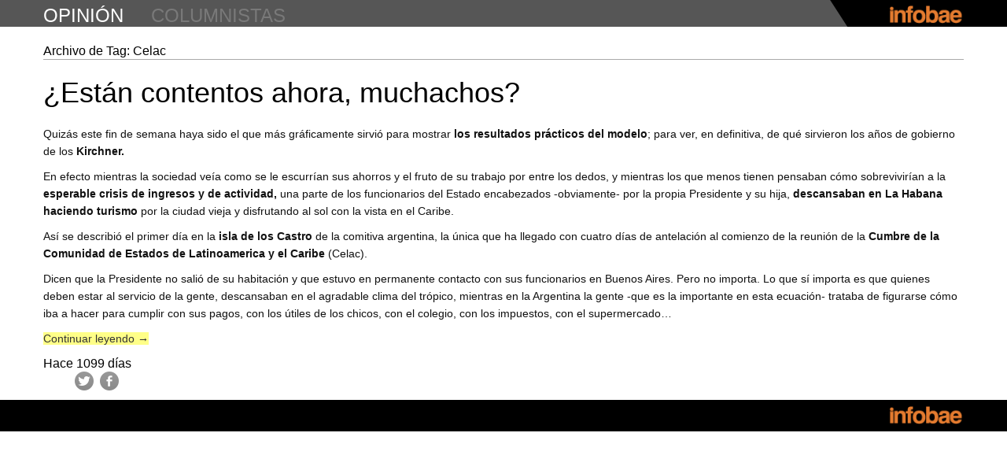

--- FILE ---
content_type: text/html
request_url: https://opinion.infobae.com/carlos-mira/tag/celac/
body_size: 24069
content:
<!DOCTYPE html>  <!--[if IE 6]>  <html id="ie6" lang="es-ES" xmlns:og="http://ogp.me/ns#">  <![endif]-->  <!--[if IE 7]>  <html id="ie7" lang="es-ES" xmlns:og="http://ogp.me/ns#">  <![endif]-->  <!--[if IE 8]>  <html id="ie8" lang="es-ES" xmlns:og="http://ogp.me/ns#">  <![endif]-->  <!--[if !(IE 6) | !(IE 7) | !(IE 8)  ]><!-->  <html lang="es-ES" xmlns:og="http://ogp.me/ns#">  <!--<![endif]-->      <meta http-equiv="content-type" content="text/html;charset=UTF-8" />  <head>  <meta charset="UTF-8" />  <meta name="viewport" content="width=device-width" />  <title>Celac ~ Carlos Mira ~ Infobae.com</title>  <link rel="profile" href="http://gmpg.org/xfn/11" />  <link href='http://fonts.googleapis.com/css?family=PT+Serif:400,700,400italic,700italic' rel='stylesheet' type='text/css'>  <link rel="stylesheet" type="text/css" media="all" href="../../wp-content/themes/labsblogs/reset.css" />  <link rel="stylesheet" type="text/css" media="all" href="../../wp-content/themes/labsblogs/styled090.css?v=1380648609" />  <link rel="stylesheet" type="text/css" media="all" href="../../wp-content/themes/labsblogs/responsive.css" />  <link rel="pingback" href="../../xmlrpc.php" />  <link rel='shortcut icon' href='../../wp-content/themes/labsblogs/images/favicon.ico' type='image/x-icon'/>  <!--[if lt IE 9]>  <script src="http://opinion.infobae.com/carlos-mira/wp-content/themes/labsblogs/js/html5.js" type="text/javascript"></script>  <![endif]-->  <script type="text/javascript">    var AMP = {startup: []};  </script>  <link rel="alternate" type="application/rss+xml" title="Carlos Mira &raquo; Feed" href="../../feed/index.html" /> <link rel="alternate" type="application/rss+xml" title="Carlos Mira &raquo; RSS de los comentarios" href="../../comments/feed/index.html" /> <link rel="alternate" type="application/rss+xml" title="Carlos Mira &raquo; Celac RSS de la etiqueta" href="feed/index.html" /> <link rel="EditURI" type="application/rsd+xml" title="RSD" href="../../xmlrpc0db0.php?rsd" /> <link rel="wlwmanifest" type="application/wlwmanifest+xml" href="../../wp-includes/wlwmanifest.xml" />  <meta name="generator" content="WordPress 3.5.2" /> 	<style type="text/css">.recentcomments a{display:inline !important;padding:0 !important;margin:0 !important;}</style>  <!-- WordPress Facebook Open Graph protocol plugin (WPFBOGP v2.0.7) http://rynoweb.com/wordpress-plugins/ --> <meta property="fb:app_id" content="396679117047203"/> <meta property="og:url" content="http://opinion.infobae.com/carlos-mira/tag/celac/"/> <meta property="og:title" content="¿Están contentos ahora, muchachos?"/> <meta property="og:site_name" content="Carlos Mira"/> <meta property="og:description" content="carlos_mira"/> <meta property="og:type" content="website"/> <meta property="og:image" content="http://opinion.infobae.com/wp-content/themes/labsblogs/images/infobae_logo.png"/> <meta property="og:locale" content="es_es"/> <!-- // end wpfbogp -->   <!-- Google Tag Manager -->
										<script>(function(w,d,s,l,i){w[l]=w[l]||[];w[l].push({'gtm.start':
										new Date().getTime(),event:'gtm.js'});var f=d.getElementsByTagName(s)[0],
										j=d.createElement(s),dl=l!='dataLayer'?'&l='+l:'';j.async=true;j.src=
										'https://www.googletagmanager.com/gtm.js?id='+i+dl;f.parentNode.insertBefore(j,f);
										})(window,document,'script','dataLayer','GTM-WD79CW7');</script>
										<!-- End Google Tag Manager -->  </head>    <body class="archive tag tag-celac tag-281 single-author"> <!-- Google Tag Manager (noscript) -->
						<noscript><iframe src="https://www.googletagmanager.com/ns.html?id=GTM-WD79CW7"
						height="0" width="0" style="display:none;visibility:hidden"></iframe></noscript>
						<!-- End Google Tag Manager (noscript) -->     <!-- Begin Digital Analytix Tag -->  <script type="text/javascript">  // <![CDATA[  function udm_(a){var b="comScore=",c=document,d=c.cookie,e="",f="indexOf",g="substring",h="length",i=2048,j,k="&ns_",l="&",m,n,o,p,q=window,r=q.encodeURIComponent||escape;if(d[f](b)+1)for(o=0,n=d.split(";"),p=n[h];o<p;o++)m=n[o][f](b),m+1&&(e=l+unescape(n[o][g](m+b[h])));a+=k+"_t="+ +(new Date)+k+"c="+(c.characterSet||c.defaultCharset||"")+"&c8="+r(c.title)+e+"&c7="+r(c.URL)+"&c9="+r(c.referrer),a[h]>i&&a[f](l)>0&&(j=a[g](0,i-8).lastIndexOf(l),a=(a[g](0,j)+k+"cut="+r(a[g](j+1)))[g](0,i)),c.images?(m=new Image,q.ns_p||(ns_p=m),m.src=a):c.write("<","p","><",'img src="',a,'" height="1" width="1" alt="*"',"><","/p",">")}  udm_('http'+(document.location.href.charAt(4)=='s'?'s://sb':'://b')+'.scorecardresearch.com/b?c1=2&c2=8030908&ns_site=infobae&name=opinion.carlos_mira.tag.Celac');  // ]]>  </script>  <noscript><p><img src="http://b.scorecardresearch.com/p?c1=2&amp;c2=8030908&amp;ns_site=infobae&amp;name=opinion.carlos_mira.tag.Celac" height="1" width="1" alt="*"></p></noscript>  <!-- End Digital Analytix Tag -->      <div id="page">    <header id="header">      <div class="topbar">        <div class="inner">          <h1 id="mini-title" class="title"><a class="tlt-lnk" href="../../../index.html" title="opinión" rel="home">opinión</a></h1>          <h2 class="title"><a class="tlt-lnk" href="../../../directorio" title="columnistas" rel="columnistas">columnistas</a></h2>          <ul class="menu">            <li class="menu-pos"><a style="display:none" href="https://twitter.com/infobae" class="twitter-follow-button" data-show-count="true" data-lang="es">Seguir a @infobae</a></li>            <li class="menu-pos"><div class="fb-like" data-href="http://www.infobae.com" data-send="false" data-layout="button_count" data-width="160" data-show-faces="false" data-action="recommend" data-colorscheme="dark" data-font="verdana"></div></li>          </ul>          <div class="linkback">            <a href="http://www.infobae.com/" class="toplnk"><img width="96" height="23" alt="Infobae" src="../../wp-content/themes/labsblogs/images/infobae104x25.png"></a>          </div>        </div>        <div class="bg"></div>      </div> <!-- topbar -->      <!--div class="alerta turboalerta nivel2">        <div class="wrapper clearfix">          <div data-collapse="#turboalerta-header-content" data-event="hover" class="">            <span>&nbsp;</span>            <p>DÓLAR. Presidenta Kirchner anuncia que hay US$ 1700 por habitante en Argentina. ¿Cuántos dólares tenés?</p>          </div>          <ul class="social-alerta">            <li class="tw"><a href="#">Comparte en Twitter</a></li>            <li class="fb"><a href="#">Comparte en Facebook</a></li>          </ul>        </div>        <div id="turboalerta-header-content" class="turboalerta-content nivel2 clearfix hide" style="overflow: hidden;">          <div class="wrapper clearfix">            <a href="#"><img src="http://lorempixel.com/270/152"></a>            <p>Los ahorristas utilizan cada vez más opciones para proteger su dinero de la inflación y ante una posible pesificación. Las nuevas estrategias para adquirir divisas legalmente y a un valor inferior a la cotización del dólar paralelo.</p>            <p>"La manera más fácil y segura de pagar y recibir pagos", asegura la leyenda cuando uno busca en internet PayPal.</p>          </div>        </div>      </div-->      <div id="wdgt-caras-twitter"></div>        <div id="main">    </header>      	<div id="main" class="blogs-page clearfix">  		<section id="primary">  			<div id="content" role="main">    			  				<header class="page-header">  					<h1 class="page-title">Archivo de Tag: <span>Celac</span></h1>    									</header>    				  					<nav id="nav-above">  		<h1 class="assistive-text section-heading">Post navigation</h1>    	  	</nav><!-- #nav-above -->  	  								  					  <article id="post-350" class="post-350 post type-post status-publish format-standard hentry category-uncategorized tag-augusto-costa tag-axel-kicillof tag-castro tag-cecilia-nahon tag-celac tag-cuba tag-devaluacion tag-fidel tag-hector-timerman tag-inseguridad tag-kirchner tag-la-habana tag-modelo tag-pobreza tag-populismo tag-progresismo tag-sergio-urribarri tag-venezuela">  	<header class="entry-header">  		<h1 class="entry-title"><a href="../../2014/01/28/estan-contentos-ahora-muchachos/index.html" title="Permalink to ¿Están contentos ahora, muchachos?" rel="bookmark">¿Están contentos ahora, muchachos?</a></h1>      <div class="clear"></div>  	</header><!-- .entry-header -->    		<div class="entry-content clearfix">  		<p>Quizás este fin de semana haya sido el que más gráficamente sirvió para mostrar <strong>los resultados prácticos del modelo</strong>; para ver, en definitiva, de qué sirvieron los años de gobierno de los<strong> Kirchner. </strong></p> <p>En efecto mientras la sociedad veía como se le escurrían sus ahorros y el fruto de su trabajo por entre los dedos, y mientras los que menos tienen pensaban cómo sobrevivirían a la <strong>esperable crisis de ingresos y de actividad,</strong> una parte de los funcionarios del Estado encabezados -obviamente- por la propia Presidente y su hija, <strong>descansaban en La Habana haciendo turismo</strong> por la ciudad vieja y disfrutando al sol con la vista en el Caribe.</p> <p>Así se describió el primer día en la <strong>isla de los Castro </strong>de la comitiva argentina, la única que ha llegado con cuatro días de antelación al comienzo de la reunión de la<strong> Cumbre de la Comunidad de Estados de Latinoamerica y el Caribe</strong> (Celac).</p> <p>Dicen que la Presidente no salió de su habitación y que estuvo en permanente contacto con sus funcionarios en Buenos Aires. Pero no importa. Lo que sí importa es que quienes deben estar al servicio de la gente, descansaban en el agradable clima del trópico, mientras en la Argentina la gente -que es la importante en esta ecuación- trataba de figurarse cómo iba a hacer para cumplir con sus pagos, con los útiles de los chicos, con el colegio, con los impuestos, con el supermercado…</p> <p> <a href="../../2014/01/28/estan-contentos-ahora-muchachos/index.html#more-350" class="more-link">Continuar leyendo <span class="meta-nav">&rarr;</span></a></p> 	</div><!-- .entry-content -->      <time class="horario">Hace 1099 días</time>    <ul class="opinion-redes">    	<li><a href="https://twitter.com/intent/tweet?url=http%3A%2F%2Fopinion.infobae.com%2Fcarlos-mira%2F2014%2F01%2F28%2Festan-contentos-ahora-muchachos%2F&amp;related=infobae,infobaeAmerica&amp;text=%c2%bfEst%c3%a1n+contentos+ahora,+muchachos?+en+Carlos+Mira+por+@+~&amp;via=Infobae" target="_blank">Twitter</a></li>    	<li>              <!-- a href="https://www.facebook.com/dialog/feed?app_id=404023909670002&link=http://opinion.infobae.com/carlos-mira/2014/01/28/estan-contentos-ahora-muchachos/&picture=http://opinion.infobae.com/carlos-mira/wp-content/themes/labsblogs/images/carlos_mira_fb.jpg&name=¿Están+contentos+ahora,+muchachos?&caption=http://opinion.infobae.com/carlos-mira/2014/01/28/estan-contentos-ahora-muchachos/&description=Carlos+Mira&redirect_uri=https://infobae.com/" target="_blank">Facebook</a -->              <a href="https://www.facebook.com/dialog/feed?app_id=623027351102857&amp;link=http://opinion.infobae.com/carlos-mira/2014/01/28/estan-contentos-ahora-muchachos/&amp;picture=http://opinion.infobae.com/carlos-mira/wp-content/themes/labsblogs/images/carlos_mira_fb.jpg&amp;name=%c2%bfEst%c3%a1n+contentos+ahora,+muchachos?&amp;caption=http://opinion.infobae.com/carlos-mira/2014/01/28/estan-contentos-ahora-muchachos/&amp;description=Carlos+Mira&amp;redirect_uri=https://infobae.com/" target="_blank">Facebook</a>          </li>    </ul>  	  </article><!-- #post-350 -->  				  					<nav id="nav-below">  		<h1 class="assistive-text section-heading">Post navigation</h1>    	  	</nav><!-- #nav-below -->  	  			  			</div><!-- #content -->  		</section><!-- #primary -->      	</div><!-- #main -->      <div class="bottombar">      <div class="inner">        <div class="linkback">          <a href="http://www.infobae.com/" class="toplnk"><img width="96" height="23" alt="Infobae" src="../../wp-content/themes/labsblogs/images/infobae104x25.png"></a>        </div>      </div>      <div class="bg"></div>  	</div></div><!-- #page -->    <!-- eplaning crap -->  <script>    var oIF = true;    var eplArgs = { sV:"http://ads.e-planning.net/",vV:"4",sI:"e65b",kVs:{}};    var eplAdsArray=new Array();  </script>  <!-- end eplaning crap -->    <script src="http://ajax.googleapis.com/ajax/libs/jquery/1.9.0/jquery.min.js" type="text/javascript"></script>  <script type="text/javascript" src="https://apis.google.com/js/plusone.js"></script>  <div id="fb-root"></div>  <script>  (function(d, s, id) {    var js, fjs = d.getElementsByTagName(s)[0];    if (d.getElementById(id)) return;    js = d.createElement(s); js.id = id;    js.src = "http://connect.facebook.net/es_LA/all.js#xfbml=1";    fjs.parentNode.insertBefore(js, fjs);  }(document, 'script', 'facebook-jssdk'));  </script>  <script>!function(d,s,id){var js,fjs=d.getElementsByTagName(s)[0];if(!d.getElementById(id)){js=d.createElement(s);js.id=id;js.src="http://platform.twitter.com/widgets.js";fjs.parentNode.insertBefore(js,fjs);}}(document,"script","twitter-wjs");</script>    <script charset="utf-8" src="http://widgets.twimg.com/j/2/widget.js"></script>  <script src="../../wp-content/themes/labsblogs/js/tooltip.js" type="text/javascript"></script>  <script src="../../wp-content/themes/labsblogs/js/modernizr.min.js" type="text/javascript"></script>  <script src="../../wp-content/themes/labsblogs/js/waypoints.js" type="text/javascript"></script>  <script src="../../wp-content/themes/labsblogs/js/applitude.bundle.js" type="text/javascript"></script>    <script type="text/javascript">    window.infobae = applitude('infobae', {debug: true}, {optionAdded: true});  </script>    <script src="../../wp-content/themes/labsblogs/js/talkers.js" type="text/javascript"></script>  <script src="../../wp-content/themes/labsblogs/js/application6040.js?v=123" type="text/javascript"></script>  <script type="text/javascript" src="http://us.img.e-planning.net/layers/epl-41.js"></script>    <script type="text/javascript">    AMP.startup.push('setup_slide_header');    AMP.startup.push('setup_front_page');    AMP.startup.push('setup_twshare');      infobae.trigger('talkers.show', '#latestrecommended');      function opinionbox() {      //ancho de facebook en sidebar      var likebox = $("#facebook-like-box");      if (likebox.length > 0) {        likebox.find('iframe').width(likebox.width());      }      var fbcomments = $("#facebook-comment");      if (fbcomments.length > 0) {        fbcomments.find('iframe').width( fbcomments.width() );      }        /*      fb_ancho = $("#facebook-like-box").width();      $("#facebook-like-box iframe").width( fb_ancho );        fbc_ancho = $("#facebook-comment").width();      $(".fb-comments iframe").width( fbc_ancho );      */        //caja del cada post en front-page y foot      /*      win_ancho = $(window).width();      if( win_ancho > 980 ){        $(".opinion-box").removeClass("primero");        $(".front-page .opinion-box:nth-child(3n+1)").addClass("primero");      } else if( win_ancho <= 979 && win_ancho >= 768 ){        $(".opinion-box").removeClass("primero");        $(".front-page .opinion-box:nth-child(2n+1)").addClass("primero");      } else if( win_ancho <= 767 && win_ancho >= 0 ){        $(".opinion-box").addClass("primero");      }       */    }      var tpl_url = "../../wp-content/themes/labsblogs/index.html";    var i = 30;    function anadirBlock(data) {      //$.getJSON("http://opinion.infobae.com/msfeed", function(data) {      //$.getJSON(tpl_url+"data.json", function(data) {        var items = [];        var hoy = new Date();        var current_url = "index.html";        for (var j=0; j<6; j++) {          if ( current_url != data[i].link ){            items.push('<article id="post-'+data[i].post_id+'" class="opinion-box">');            items.push('  <span class="author vcard byline"><a class="url fn n" href="'+data[i].blog_url+'" rel="author">'+data[i].dc_creator+'</a></span>');            items.push('  <a class="avatar" href="'+data[i].blog_url+'" rel="author me" title="'+data[i].dc_creator+'"><img width="133" height="112" class="logoimg" src="'+tpl_url+'/images/'+data[i].blog_description+'.png" alt="'+data[i].dc_creator+'" /></a>');            items.push('  <time class="entry-date" datetime="'+data[i].pubDate+'" pubdate>'+time_elapsed(data[i].pubDate,hoy.getTime())+'</time>');            items.push('  <h1 class="entry-title"><a href="'+data[i].link+'">'+data[i].title+'</a></h1>');            items.push('  <ul class="opinion-redes">');            items.push('    <li><a href="https://twitter.com/intent/tweet?url='+encodeURI(data[i].link)+'&related=infobae,infobaeAmerica&text='+data[i].title.replace(" ","+")+'+en+'+data[i].blog_name.replace(" ","+").replace("#","%23")+'+por+@'+data[i].user_twitter+'+~&via=Infobae" target="_blank">Twitter</a></li>');            /*items.push('    <li><a href="https://www.facebook.com/dialog/feed?app_id=404023909670002&link='+data[i].link+'&picture='+tpl_url.replace(" ","+")+'/images/'+data[i].blog_description+'_fb.jpg&name='+data[i].title.replace(" ","+")+'&caption='+data[i].link+'&description='+data[i].blog_name.replace(" ","+").replace("#","%23")+'&redirect_uri=https://infobae.com/" target="_blank">Facebook</a></li>');*/            items.push('    <li><a href="https://www.facebook.com/dialog/feed?app_id=623027351102857&link='+data[i].link+'&picture='+tpl_url.replace(" ","+")+'/images/'+data[i].blog_description+'_fb.jpg&name='+data[i].title.replace(" ","+")+'&caption='+data[i].link+'&description='+data[i].blog_name.replace(" ","+").replace("#","%23")+'&redirect_uri=https://infobae.com/" target="_blank">Facebook</a></li>');            items.push('  </ul>');            items.push('</article>');          } else {            j--;          }          i++;        }        $('<span/>', {          'class': 'my-new-list clearfix',          html: items.join('')        }).appendTo('.front-page');      //});    }      function time_elapsed(start, d) {      s = (d - (new Date(start).getTime())) / 1000;      if (s < 60) { return 'recién'; }      if (s < 1200) { return ('Hace ' + Math.floor(s/60) + ' minuto'); }      if (s < 3600) { return ('Hace ' + Math.floor(s/60) + ' minutos'); }      if (s < 7200) { return ('Hace ' + Math.floor(s/3600) + ' hora'); }      if (s < 21600) { return ('Hace ' + Math.floor(s/3600) + ' horas'); }      if (s < 86400) { return 'hoy'; }      if (s < 172800) { return ('Hace ' + Math.floor(s/86400) + ' día'); }      return ('Hace ' + Math.floor(s/86400) + ' días');    }      $(document).ready(function() {      //opinionbox();        var listjson = (function () {        var listjson = null;        $.ajax({          'async': false,          'global': false,          'url': "http://opinion.infobae.com/msfeed",          'dataType': "json",          'success': function (data) {              listjson = data;          },  		'error': function(jqXHR, textStatus, errorThrown) {  			console.log(jqXHR);  			console.log(textStatus);  			console.log(errorThrown);  		}        });        return listjson;      })();        $('#fin').waypoint(function() { // definimos el elemento con id="fin" como waypoint        //$(this).css({'visibility': 'visible', 'height': '40px', 'padding': '0 0 40px 0'}); // mostramos "cargando..."        $(this).waypoint('disable'); // eliminamos el waypoint mientras mostramos datos        anadirBlock(listjson); // pintamos siguientes ciudades        $(this).css({'visibility': 'hidden', 'height': 0, 'padding': 0}); // una vez pintadas las nuevas cajas escondemos "cargando..."        $(this).waypoint('enable'); // reestablecemos el waypoint        setTimeout("$.waypoints('refresh')", 200);      }, { offset: 'bottom-in-view' });        $("#directorio section article:odd").addClass("segundo");      $("#directorio section article menu:nth-child(3n)").addClass("tercero");      $("#directorio section article menu:nth-child(4n)").addClass("last");      });      $(window).resize(function() {      console.log('resize');      opinionbox();    });    </script>    <!-- cXense script begin -->  <div id="cX-root" style="display:none"></div>  <script type="text/javascript">  var cX = cX || {}; cX.callQueue = cX.callQueue || [];  cX.callQueue.push(['setSiteId', '9222317121156457907']);  cX.callQueue.push(['sendPageViewEvent']);  </script>  <script type="text/javascript">  (function() { try { var scriptEl = document.createElement('script'); scriptEl.type = 'text/javascript'; scriptEl.async = 'async';  scriptEl.src = ('https:' == document.location.protocol) ? 'https://scdn.cxense.com/cx.js' : 'http://cdn.cxense.com/cx.js';  var targetEl = document.getElementsByTagName('script')[0]; targetEl.parentNode.insertBefore(scriptEl, targetEl); } catch (e) {};} ());  </script>  <!-- cXense script end -->    <!-- Begin DAx ct.js import -->  <script type="text/javascript" language="JavaScript1.3" src="http://b.scorecardresearch.com/c2/8030908/ct.js"></script>  <!-- End DAx ct.js import -->  <script>function ShowHide(){      $(".masAvatares").toggle();    }  </script>  <script type="text/javascript">    $.getJSON( '/opinion.json', {        format: "json"      })      .done(function( data ) {        var posicionesIzquierda = [10,11,12,13,14,15,32,28,29,30,31,49,45,46,47,48,66,62,63,64,65,83,79,80,81,82,99,96,97,98];          var items = [];          items.push('<div class="wrapper clearfix wrlatestrecommended">');          items.push('<ul id="latestrecommended" class="latestrecommended clearfix">');          items.push('<li class="title">Últimas recomendaciones<span></span></li>');          var i = 0;          $.each(data, function(tipo, val) {            if (i >= 14) return false;            items.push('<li class="talkers-tooltip"><a href="http://www.twitter.com/'+ val['username'] +'" class="tooltip-trigger" target="_blank"><img src='+ val['profile_pic'] +' width="60" height="60"></a>');            if (posicionesIzquierda.indexOf(i) == -1){              items.push('<div class="tooltip" style="display:none">');            }else{              items.push('<div class="tooltip right" style="display:none">');            };            items.push('<div>');            items.push('<a href="http://www.twitter.com/'+ val['username'] +'" rel="nofollow" target="_blank">'+ val['nombre'] +'<span>  '+ val['handle'] +'</span></a>');            items.push('<p>' + val['texto'] +'</p>');            items.push('</div>');            items.push('</div>');            items.push('</li>');            i += 1;          });          i = 0;          $.each(data, function(tipo, val) {            if (i > 14) {            items.push('<li class="talkers-tooltip masAvatares" style="display:none"><a href="http://www.twitter.com/'+ val['username'] +'" class="tooltip-trigger" target="_blank"><img src='+ val['profile_pic'] +' width="60" height="60"></a>');            if (posicionesIzquierda.indexOf(i) == -1){              items.push('<div class="tooltip" style="display:none">');            }else{              items.push('<div class="tooltip right" style="display:none">');            };            items.push('<div>');            items.push('<a href="http://www.twitter.com/'+ val['username'] +'" rel="nofollow" target="_blank">'+ val['nombre'] +'<span>  '+ val['handle'] +'</span></a>');            items.push('<p>' + val['texto'] +'</p>');            items.push('</div>');            items.push('</div>');            items.push('</li>');            };            i += 1;          });          items.push('<li class="more masAvatares" data-more-talkers onclick="ShowHide()"></li>');          items.push('<li class="less masAvatares" data-more-talkers onclick="ShowHide()" style="display:none"></li>');          items.push('</ul><!-- latestrecommended -->');          items.push('</div><!-- wrapper -->');          $("#wdgt-caras-twitter").html(items.join(''));              });  </script>  </body>      </html>   <!-- Dynamic page generated in 1.975 seconds. --> <!-- Cached page generated by WP-Super-Cache on 2017-01-31 04:20:46 -->  <!-- super cache -->

--- FILE ---
content_type: text/css
request_url: https://opinion.infobae.com/carlos-mira/wp-content/themes/labsblogs/responsive.css
body_size: 13095
content:
@media screen and (max-width: 1199px) and (min-width: 980px) {
	.wrapper { width: 940px; }

	/****** Opinión: Columnistas: Inicio ******/
	.topbar .inner { width: 940px; }
	.turboalerta .wrapper { width: 940px; }
	#main { width: 940px; }
		#main .contenidoprincipal { margin-right: 20px; width: 620px; }
		#main .sidebar { width: 300px; }
	#main .opinion-box .byline .url { margin-left: 136px; }
	#main .opinion-box .url { font-size: 13px !important; }
	.alerta .social-alerta { top: 10px; }
	#twshare .twtr-doc, #twshare .twtr-hd a, #twshare h3, #twshare h4 { width: 920px; }
	#branding .banner { width: 940px; }
	.footer-interno { width: 940px; }
		.footer-divider .opinion-box { margin-left: 20px; margin-right: 0px; }
		.footer-divider .opinion-box:first-child { margin-left: 0px; }
		.footer-head .footer-inn { width: 940px; }
		.footer-inn .fi_title { margin: 0; }
		.more-opinion { margin-left: 0px; max-width: 100%; }
	.bottombar .inner { width: 920px; }
	/****** Opinión: Columnistas: Fin ******/

	/****** Opinión: Home: Inicio ******/
	#main .opinion-box { margin: 0px 13px 13px 0px; overflow: hidden; width: 298px; }
  	/****** Opinión: Home: Fin ******/

  	/****** Opinión: Sección Interna: Inicio ******/
	.single #main .contenidoprincipal { width: 940px; }
	.single #main .contenidoprincipal .post { width: 610px; }
  	.single .social-vert { height: 20px; margin-left: 0px; margin-top: 0px; overflow: hidden; position: static; width: 818px; }
    .single .social-hori { width: 592px; height: auto; overflow: hidden; }
  	.single .social-vert ul li { display: inline-block; float: left; margin-bottom: 0px; margin-left: 20px; }
  	.single .social-vert ul li:first-child { margin-left: 0px; }
  	.single a.btn-print, a.btn-email { position: relative; top: -2px; }
  	.single .post .ad { margin: 0px; margin-left: 12px; position: static; }
  	/****** Opinión: Sección Interna: Fin ******/

  /****** Directorio: Inicio ******/
	menu.directorio ul { width: 940px; }
		menu.directorio ul li { margin-left: 17px; }
	div#directorio div.contenidoprincipal.directorio section article div { width: 940px; }
		div#directorio div.contenidoprincipal.directorio section article div menu { margin-left: 80px; }
			div#directorio div.contenidoprincipal.directorio section article div menu.last { clear: both; margin-left: 0px; padding-top: 40px; }
  /****** Directorio: Fin ******/

	/* ALERTAS Y TURBOLAERTAS: INICIO */
		.alerta p	{ font-size: 16px; }
		.turboalerta { height: 46px; }
		.turboalerta-content { top: 44px; }
	/* ALERTAS Y TURBOLAERTAS: FIN */

	/*** Caras Twitter: Inicio ***/
	#wdgt-caras-twitter .wrlatestrecommended {
		display: none;
	}
	/*** Caras Twitter: Fin ***/
}

@media screen and (max-width: 979px) and (min-width: 768px) {
	#header { min-height: 70px; }
	.wrapper { width: 724px; }

	/****** Opinión: Columnistas: Inicio ******/
	.topbar { height: 70px; }
		.topbar .inner { width: 724px; height: 70px; }
		.topbar .menu { width: 240px; }
		.topbar .linkback { height: 65px; }
	.turboalerta .wrapper { margin: auto; width: 640px; }
	.alerta .wrapper { padding-right: 60px; }
	.alerta .social-alerta { top: 5px; right: 0px; }
	#main { margin: auto; width: 724px; }
		#main .contenidoprincipal { margin-right: 0px; width: 100%; }
		#main .sidebar { width: 100%; margin-top: 0; }
	footer { margin: 0px 40px; }
	.footer-interno { width: 724px; }
		.footer-divider .opinion-box { margin-left: 20px; margin-right: 0px; }
		.footer-head .footer-inn { width: 724px; }
		.footer-inn .fi_title { margin: 0; }
		#branding .banner { width: 724px; }
		#branding .logoimg { left: 23px; }
		.inner-head #site-title { margin-left: 170px; }
		#site-title { margin: 0; bottom: 23px; position: absolute; font-size: 30px; left: 300px; line-height: 26px; vertical-align: bottom; }
	.more-opinion { background: url('images/btn_todos_columnistas4px.png') repeat-x; margin-left: 0px; width: 722px; }
	#tweetbar { width: 677px; }
	.bottombar .inner { width: 750px; }
	/****** Opinión: Columnistas: Fin ******/

	/****** Opinión: Home: Inicio ******/
	.turboalerta.nivel2 { margin-top: 70px; }
	#main { width: 724px; }

		#main .opinion-box { margin: 0px 10px 10px 0px; overflow: hidden; width: 350px; }
	#site-title { font: normal 45px/98px Arial, Helvetica, sans-serif; margin: 0px; position: static; }
	#branding .talkers { width: 716px; }
	.twimages { width: 558px; }
	footer { margin: 0px; }	
		#colophon .inner-ib { padding: 40px; width: auto; }
  /****** Opinión: Home: Fin ******/

  /****** Opinión: Sección Interna: Inicio ******/
	.single #main .contenidoprincipal { width: 724px; }
	.single #main .contenidoprincipal .post { width: 724px; margin-right: 0px; }
  	.single .social-vert { margin-left: 0px; margin-top: 0px; position: static; }
  	.single .social-vert ul li { float: left; margin-bottom: 0px; margin-left: 0px !important; margin-right: 20px !important; }
  	.single .social-hori ul li { margin-left: 0px !important; margin-right: 20px !important; }
  	.single .post .ad { margin: 0px; margin-left: 12px; position: static; }
  	.single .fb_iframe_widget { width: auto; }
  	.single .fb-like span { height: auto; }
    .single .social-vert { height: auto; overflow: hidden; width: 602px; }
    .single .social-hori { height: auto; overflow: hidden; width: 706px; }
  	.single .fb-like span { height: 20px !important; }
  	.uiBoxYellow { width: 702px; }
  	/****** Opinión: Sección Interna: Fin ******/

  /****** Directorio: Inicio ******/
	menu.directorio ul { width: 724px; }
		menu.directorio ul li { margin-left: 9px; }
		menu.directorio ul li:first-child { margin-left: 15px; }
	div#directorio div.contenidoprincipal.directorio section article div { width: 724px; }
		div#directorio div.contenidoprincipal.directorio section article div menu, div#directorio div.contenidoprincipal.directorio section article div menu:first-child { /*margin-left: 80px; */
		margin-left: 0px; }
		div#directorio div.contenidoprincipal.directorio section article div menu.last { clear: both; padding-top: 40px; }
			div#directorio div.contenidoprincipal.directorio section article div menu ol { padding-left: 1px; }
  /****** Directorio: Fin ******/

  /* ALERTAS Y TURBOLAERTAS */
  .alerta p { font-size: 13px; line-height: 1.3; padding: 10px 0 10px; }
	.turboalerta { height: 37px; }
	.turboalerta.nivel2 { margin-top: 70px; }
	.turboalerta-content { top: 35px; }
	.turboalerta-content p { padding: 0 0 10px; }
	.turboalerta-content img { width: 190px; }
	.alerta .social-alerta { right: 0px; }
	.alerta .wrapper { padding-right: 60px; }
	/* ALERTAS Y TURBOLAERTAS: FIN */

  .reaction .comment-body { width: 89%; }

  /*** Caras Twitter: Inicio ***/
	#wdgt-caras-twitter .wrlatestrecommended {
		display: none;
	}
  /*** Caras Twitter: Fin ***/
}

@media screen and (max-width: 979px) {
	.topbar .title { width: 40%; }
	.topbar h2.title { clear: both; padding-top: 0; margin-left: 0; }
}

@media screen and (max-width: 767px) {
	#header { min-height: 70px; }
	ul.latestrecommended { display: none !important; }

	/****** Opinión: Columnistas: Inicio ******/
	body, #page { min-width: 305px; }
		.topbar .inner { width: 90%; height: 70px; }
		.topbar .menu { width: 30%; }
		.topbar .linkback { height: 65px; }

	#main { width: 90%; }
	.home.blog.single-author .blogs-page { background: none; }
	#branding .logoimg { display: none; }
	.inner-head #site-title { margin-left: 0px; }
		#main .contenidoprincipal { width: 100%; }
		#main .sidebar { width: 100%; margin-top: 0; }
	.more-opinion { background: url('images/btn_todos_columnistas4px.png') repeat-x; margin-left: 0px; width: 90%; }
	.footer-interno { width: 90%; }
		.footer-divider .opinion-box { float: none; margin: auto; margin-bottom: 20px; width: 298px; }
		.footer-head .footer-inn { width: 100%; }
		.footer-inn .fi_title { margin: 0; overflow: hidden; padding: 0 5%; }
		#branding .banner { width: 90%; }
		#site-title { margin: 0; bottom: 23px; position: absolute; font-size: 30px; left: 300px; line-height: 26px; vertical-align: bottom; width: 50%; }
	.more-opinion { background: url('images/btn_todos_columnistas4px.png') repeat-x; margin-left: 0px; width: 100%; }
	.bottombar .inner { width: 90%; }
	/****** Opinión: Columnistas: Fin ******/

	/****** Opinión: Home: Inicio ******/
	.topbar { height: 70px; }
		.topbar .menu { right: 172px; width: 40%; }
	.turboalerta.nivel2 { margin-top: 70px; }
	#main .opinion-box { width: 100%; }
	.topbar h2.title { clear: both; margin-left: 0px; }
	.inner-head #site-title { font-size: 40px; line-height: 98px; position: static; }
	#tweetbar { width: 90%; }
		#branding .talkers { width: 90%; }
	#branding .logoimg { left: 23px; }
			.twimages { width: 80%; }
	#colophon .inner-ib { padding: 40px; }
  /****** Opinión: Home: Fin ******/

  /****** Opinión: Sección Interna: Inicio ******/
  .single #content { width: 100%; }
  .single #main .contenidoprincipal { width: 100%; }
  .single #main .contenidoprincipal .post { width: 100%; }
  .single .post .ad { float: none; left: 0px; margin: 0px; position: static; text-align: center; }
  .single .social-vert { display: none; }
  .single .social-vert ul li { float: left; }
  .single .social-hori { height: auto; overflow: hidden; width: 94%; }
  .single .social-hori ul li { margin-left: 0px !important; margin-right: 20px !important; }
  .single .fb-like span { height: 20px !important; }
  /****** Opinión: Sección Interna: Fin ******/

	/****** Directorio: Inicio ******/
	menu.directorio ul { width: 565px; }
		menu.directorio ul li { margin-left: 11px; }
		menu.directorio ul li:first-child { margin-left: 12px; }
	div#directorio div.contenidoprincipal.directorio section article div { width: 565px; }
		div#directorio div.contenidoprincipal.directorio section article div menu.tercero { clear: both; margin-left: 0px; padding-top: 40px; }
		div#directorio div.contenidoprincipal.directorio section article div menu.last { padding-top: 40px; }
  /****** Directorio: Fin ******/

	/* ALERTAS Y TURBOLAERTAS */
		
	.alerta p { font-size: 13px; line-height: 1.3; padding: 10px 0 10px; }
	.turboalerta { height: auto; }
	.turboalerta span { left: 10px; }
	.turboalerta-content { top: auto; margin-top: -3px; }
	.turboalerta-content p { padding: 0 0 10px; }
	.turboalerta-content img { width: 190px; }
	.alerta .social-alerta { top: 50%; right: 10px; margin-top: -12px; }
	.alerta .wrapper { padding-right: 70px; padding-left: 10px; }
	.turboalerta .wrapper { padding-left: 30px; }
	#header .featured-tags { height: auto; padding-left: 10px; margin-top: 0px; }
	#header .featured-tags li:first-child { margin-left: 0px; }
	#header .featured-tags li { margin-left: 0px; margin: 15px 16px 0px 0px; }
	#header .wrapper { width: 80%; max-width: none; }
	/* ALERTAS Y TURBOLAERTAS: FIN */

  .reaction .comment-body { width: 87%; }

  /*** Caras Twitter: Inicio ***/
	#wdgt-caras-twitter .wrlatestrecommended {
		display: none;
	}
  /*** Caras Twitter: Fin ***/
}

@media screen and (max-width: 620px) {
	/****** Opinión: Columnistas: Inicio ******/
	.topbar .menu { display: none; }
	.opinion-box  { height: auto; }
	.opinion-box .entry-header { padding-bottom: 10px; padding-top: 20px; }
	.opinion-box .byline { position: static; }
	.opinion-box .avatar { position: static; }
	.opinion-box .byline .url { margin-left: 12px; padding-left: 0px; }
	.footer-interno { width: 90%; }
		.footer-divider .opinion-box {
			float: none;
			margin: auto;
			margin-bottom: 20px;
			width: 90%;
	}
	/****** Opinión: Columnistas: Fin ******/

	/****** Opinión: Home: Inicio ******/
	#main .opinion-box { width: 100%; }
	/****** Opinión: Home: Fin ******/

	/****** Opinión: Sección Interna: Inicio ******/
	.single #content { width: 100%; }
    .single #main .contenidoprincipal { width: 100%; }
    .single #main .contenidoprincipal .post { margin-left: 0px; width: 100%; }
    .post .entry-content { width: 100%; }
	/****** Opinión: Sección Interna: Fin ******/

	/****** Directorio: Inicio ******/
	menu.directorio ul { width: 90%; }
	div#directorio div.contenidoprincipal.directorio section article div { width: 260px; }
		div#directorio div.contenidoprincipal.directorio section article div menu { margin-left: 0px; padding-top: 40px; }
		div#directorio div.contenidoprincipal.directorio section article div menu:first-child { padding-top: 0px; }
  /****** Directorio: Fin ******/

	#header .wrapper {width: 75%;max-width: none;}
	.reaction .comment-body { width: 80%; }
}

@media screen and (max-width: 500px) {
	.inner-head #site-title { font-size: 30px; margin-left: 0px; }
	.inner-head .twlink { left: 0px; }
}

@media screen and (max-width: 400px) {
	#header .wrapper {width: 65%;max-width: none;}
}

@media screen and (max-width: 300px) {
	/****** Opinión: Home: Inicio ******/
	/****** Opinión: Home: Fin ******/

	/****** Opinión: Columnistas: Inicio ******/
	.topbar .inner { width: 90%; }
	/****** Opinión: Columnistas: Fin ******/
}

--- FILE ---
content_type: text/javascript;charset=utf-8
request_url: https://id.cxense.com/public/user/id?json=%7B%22identities%22%3A%5B%7B%22type%22%3A%22ckp%22%2C%22id%22%3A%22mkiferzgt62nur6k%22%7D%2C%7B%22type%22%3A%22lst%22%2C%22id%22%3A%222zb4ov7knqtjs9e37onuxu776%22%7D%2C%7B%22type%22%3A%22cst%22%2C%22id%22%3A%222zb4ov7knqtjs9e37onuxu776%22%7D%5D%7D&callback=cXJsonpCB1
body_size: 206
content:
/**/
cXJsonpCB1({"httpStatus":200,"response":{"userId":"cx:26zsd3ea0u5df1svgoz1fe5m0l:a9grisemoplj","newUser":false}})

--- FILE ---
content_type: text/javascript;charset=utf-8
request_url: https://p1cluster.cxense.com/p1.js
body_size: 100
content:
cX.library.onP1('2zb4ov7knqtjs9e37onuxu776');
